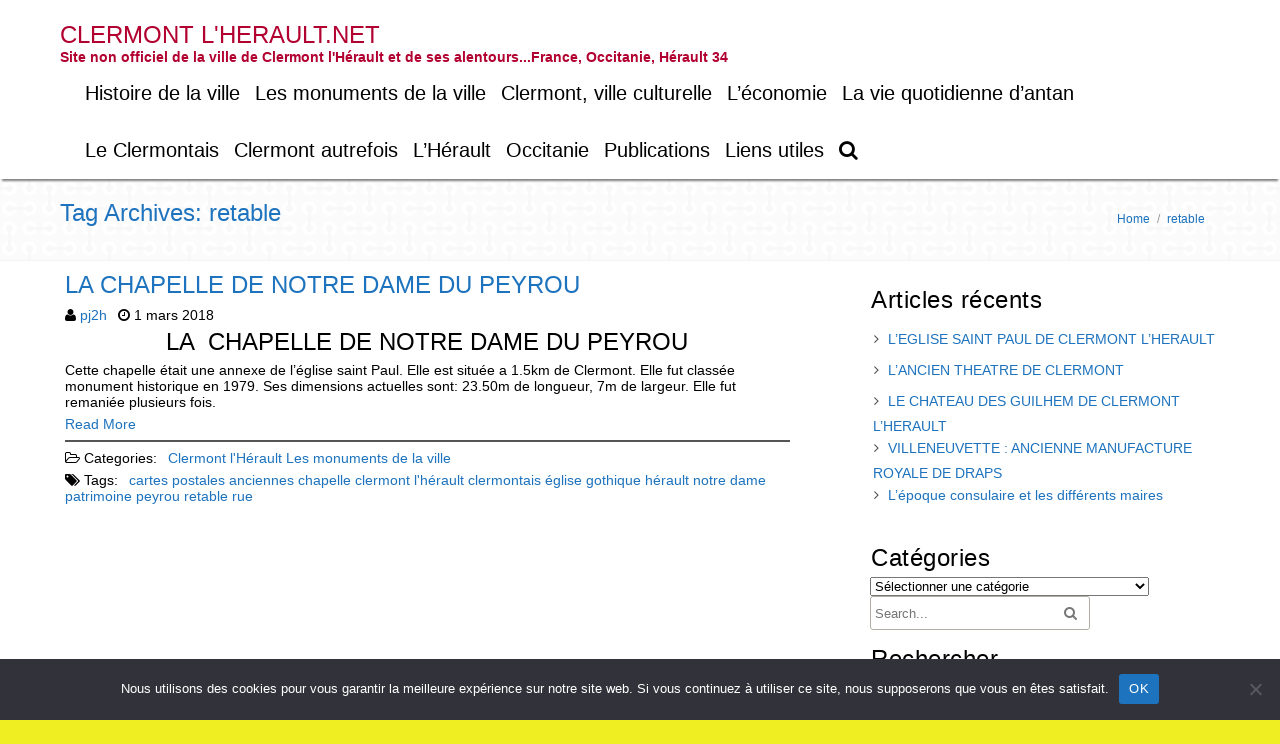

--- FILE ---
content_type: text/html; charset=UTF-8
request_url: https://www.clermontlherault.net/tag/retable/
body_size: 14521
content:
<!DOCTYPE html>
<html lang="fr-FR">
	<head>
		<meta charset="UTF-8" />
		<link rel="pingback" href="https://www.clermontlherault.net/xmlrpc.php" />
		<meta name="viewport" content="width=device-width" />
		<meta name='robots' content='index, follow, max-image-preview:large, max-snippet:-1, max-video-preview:-1' />

	<!-- This site is optimized with the Yoast SEO plugin v26.7 - https://yoast.com/wordpress/plugins/seo/ -->
	<title>Archives des retable - CLERMONT L&#039;HERAULT.NET</title>
	<link rel="canonical" href="https://www.clermontlherault.net/tag/retable/" />
	<meta property="og:locale" content="fr_FR" />
	<meta property="og:type" content="article" />
	<meta property="og:title" content="Archives des retable - CLERMONT L&#039;HERAULT.NET" />
	<meta property="og:url" content="https://www.clermontlherault.net/tag/retable/" />
	<meta property="og:site_name" content="CLERMONT L&#039;HERAULT.NET" />
	<meta name="twitter:card" content="summary_large_image" />
	<script type="application/ld+json" class="yoast-schema-graph">{"@context":"https://schema.org","@graph":[{"@type":"CollectionPage","@id":"https://www.clermontlherault.net/tag/retable/","url":"https://www.clermontlherault.net/tag/retable/","name":"Archives des retable - CLERMONT L&#039;HERAULT.NET","isPartOf":{"@id":"https://www.clermontlherault.net/#website"},"breadcrumb":{"@id":"https://www.clermontlherault.net/tag/retable/#breadcrumb"},"inLanguage":"fr-FR"},{"@type":"BreadcrumbList","@id":"https://www.clermontlherault.net/tag/retable/#breadcrumb","itemListElement":[{"@type":"ListItem","position":1,"name":"Accueil","item":"https://www.clermontlherault.net/"},{"@type":"ListItem","position":2,"name":"retable"}]},{"@type":"WebSite","@id":"https://www.clermontlherault.net/#website","url":"https://www.clermontlherault.net/","name":"CLERMONTLHERAULT.NET","description":"Site non officiel de la ville de Clermont l&#039;Hérault et de ses alentours...France, Occitanie, Hérault 34","potentialAction":[{"@type":"SearchAction","target":{"@type":"EntryPoint","urlTemplate":"https://www.clermontlherault.net/?s={search_term_string}"},"query-input":{"@type":"PropertyValueSpecification","valueRequired":true,"valueName":"search_term_string"}}],"inLanguage":"fr-FR"}]}</script>
	<!-- / Yoast SEO plugin. -->


<link rel="alternate" type="application/rss+xml" title="CLERMONT L&#039;HERAULT.NET &raquo; Flux" href="https://www.clermontlherault.net/feed/" />
<link rel="alternate" type="application/rss+xml" title="CLERMONT L&#039;HERAULT.NET &raquo; Flux des commentaires" href="https://www.clermontlherault.net/comments/feed/" />
<link rel="alternate" type="application/rss+xml" title="CLERMONT L&#039;HERAULT.NET &raquo; Flux de l’étiquette retable" href="https://www.clermontlherault.net/tag/retable/feed/" />
		<!-- This site uses the Google Analytics by ExactMetrics plugin v8.11.1 - Using Analytics tracking - https://www.exactmetrics.com/ -->
							<script src="//www.googletagmanager.com/gtag/js?id=G-Q1GFGBTJ2N"  data-cfasync="false" data-wpfc-render="false" type="text/javascript" async></script>
			<script data-cfasync="false" data-wpfc-render="false" type="text/javascript">
				var em_version = '8.11.1';
				var em_track_user = true;
				var em_no_track_reason = '';
								var ExactMetricsDefaultLocations = {"page_location":"https:\/\/www.clermontlherault.net\/tag\/retable\/"};
								if ( typeof ExactMetricsPrivacyGuardFilter === 'function' ) {
					var ExactMetricsLocations = (typeof ExactMetricsExcludeQuery === 'object') ? ExactMetricsPrivacyGuardFilter( ExactMetricsExcludeQuery ) : ExactMetricsPrivacyGuardFilter( ExactMetricsDefaultLocations );
				} else {
					var ExactMetricsLocations = (typeof ExactMetricsExcludeQuery === 'object') ? ExactMetricsExcludeQuery : ExactMetricsDefaultLocations;
				}

								var disableStrs = [
										'ga-disable-G-Q1GFGBTJ2N',
									];

				/* Function to detect opted out users */
				function __gtagTrackerIsOptedOut() {
					for (var index = 0; index < disableStrs.length; index++) {
						if (document.cookie.indexOf(disableStrs[index] + '=true') > -1) {
							return true;
						}
					}

					return false;
				}

				/* Disable tracking if the opt-out cookie exists. */
				if (__gtagTrackerIsOptedOut()) {
					for (var index = 0; index < disableStrs.length; index++) {
						window[disableStrs[index]] = true;
					}
				}

				/* Opt-out function */
				function __gtagTrackerOptout() {
					for (var index = 0; index < disableStrs.length; index++) {
						document.cookie = disableStrs[index] + '=true; expires=Thu, 31 Dec 2099 23:59:59 UTC; path=/';
						window[disableStrs[index]] = true;
					}
				}

				if ('undefined' === typeof gaOptout) {
					function gaOptout() {
						__gtagTrackerOptout();
					}
				}
								window.dataLayer = window.dataLayer || [];

				window.ExactMetricsDualTracker = {
					helpers: {},
					trackers: {},
				};
				if (em_track_user) {
					function __gtagDataLayer() {
						dataLayer.push(arguments);
					}

					function __gtagTracker(type, name, parameters) {
						if (!parameters) {
							parameters = {};
						}

						if (parameters.send_to) {
							__gtagDataLayer.apply(null, arguments);
							return;
						}

						if (type === 'event') {
														parameters.send_to = exactmetrics_frontend.v4_id;
							var hookName = name;
							if (typeof parameters['event_category'] !== 'undefined') {
								hookName = parameters['event_category'] + ':' + name;
							}

							if (typeof ExactMetricsDualTracker.trackers[hookName] !== 'undefined') {
								ExactMetricsDualTracker.trackers[hookName](parameters);
							} else {
								__gtagDataLayer('event', name, parameters);
							}
							
						} else {
							__gtagDataLayer.apply(null, arguments);
						}
					}

					__gtagTracker('js', new Date());
					__gtagTracker('set', {
						'developer_id.dNDMyYj': true,
											});
					if ( ExactMetricsLocations.page_location ) {
						__gtagTracker('set', ExactMetricsLocations);
					}
										__gtagTracker('config', 'G-Q1GFGBTJ2N', {"forceSSL":"true"} );
										window.gtag = __gtagTracker;										(function () {
						/* https://developers.google.com/analytics/devguides/collection/analyticsjs/ */
						/* ga and __gaTracker compatibility shim. */
						var noopfn = function () {
							return null;
						};
						var newtracker = function () {
							return new Tracker();
						};
						var Tracker = function () {
							return null;
						};
						var p = Tracker.prototype;
						p.get = noopfn;
						p.set = noopfn;
						p.send = function () {
							var args = Array.prototype.slice.call(arguments);
							args.unshift('send');
							__gaTracker.apply(null, args);
						};
						var __gaTracker = function () {
							var len = arguments.length;
							if (len === 0) {
								return;
							}
							var f = arguments[len - 1];
							if (typeof f !== 'object' || f === null || typeof f.hitCallback !== 'function') {
								if ('send' === arguments[0]) {
									var hitConverted, hitObject = false, action;
									if ('event' === arguments[1]) {
										if ('undefined' !== typeof arguments[3]) {
											hitObject = {
												'eventAction': arguments[3],
												'eventCategory': arguments[2],
												'eventLabel': arguments[4],
												'value': arguments[5] ? arguments[5] : 1,
											}
										}
									}
									if ('pageview' === arguments[1]) {
										if ('undefined' !== typeof arguments[2]) {
											hitObject = {
												'eventAction': 'page_view',
												'page_path': arguments[2],
											}
										}
									}
									if (typeof arguments[2] === 'object') {
										hitObject = arguments[2];
									}
									if (typeof arguments[5] === 'object') {
										Object.assign(hitObject, arguments[5]);
									}
									if ('undefined' !== typeof arguments[1].hitType) {
										hitObject = arguments[1];
										if ('pageview' === hitObject.hitType) {
											hitObject.eventAction = 'page_view';
										}
									}
									if (hitObject) {
										action = 'timing' === arguments[1].hitType ? 'timing_complete' : hitObject.eventAction;
										hitConverted = mapArgs(hitObject);
										__gtagTracker('event', action, hitConverted);
									}
								}
								return;
							}

							function mapArgs(args) {
								var arg, hit = {};
								var gaMap = {
									'eventCategory': 'event_category',
									'eventAction': 'event_action',
									'eventLabel': 'event_label',
									'eventValue': 'event_value',
									'nonInteraction': 'non_interaction',
									'timingCategory': 'event_category',
									'timingVar': 'name',
									'timingValue': 'value',
									'timingLabel': 'event_label',
									'page': 'page_path',
									'location': 'page_location',
									'title': 'page_title',
									'referrer' : 'page_referrer',
								};
								for (arg in args) {
																		if (!(!args.hasOwnProperty(arg) || !gaMap.hasOwnProperty(arg))) {
										hit[gaMap[arg]] = args[arg];
									} else {
										hit[arg] = args[arg];
									}
								}
								return hit;
							}

							try {
								f.hitCallback();
							} catch (ex) {
							}
						};
						__gaTracker.create = newtracker;
						__gaTracker.getByName = newtracker;
						__gaTracker.getAll = function () {
							return [];
						};
						__gaTracker.remove = noopfn;
						__gaTracker.loaded = true;
						window['__gaTracker'] = __gaTracker;
					})();
									} else {
										console.log("");
					(function () {
						function __gtagTracker() {
							return null;
						}

						window['__gtagTracker'] = __gtagTracker;
						window['gtag'] = __gtagTracker;
					})();
									}
			</script>
							<!-- / Google Analytics by ExactMetrics -->
		<style id='wp-img-auto-sizes-contain-inline-css' type='text/css'>
img:is([sizes=auto i],[sizes^="auto," i]){contain-intrinsic-size:3000px 1500px}
/*# sourceURL=wp-img-auto-sizes-contain-inline-css */
</style>
<link rel='stylesheet' id='tisho-lightbox-css-css' href='https://www.clermontlherault.net/wp-content/themes/ftourism/css/lightbox.css?ver=6.9' type='text/css' media='all' />
<style id='wp-emoji-styles-inline-css' type='text/css'>

	img.wp-smiley, img.emoji {
		display: inline !important;
		border: none !important;
		box-shadow: none !important;
		height: 1em !important;
		width: 1em !important;
		margin: 0 0.07em !important;
		vertical-align: -0.1em !important;
		background: none !important;
		padding: 0 !important;
	}
/*# sourceURL=wp-emoji-styles-inline-css */
</style>
<link rel='stylesheet' id='wp-block-library-css' href='https://www.clermontlherault.net/wp-includes/css/dist/block-library/style.min.css?ver=6.9' type='text/css' media='all' />
<style id='classic-theme-styles-inline-css' type='text/css'>
/*! This file is auto-generated */
.wp-block-button__link{color:#fff;background-color:#32373c;border-radius:9999px;box-shadow:none;text-decoration:none;padding:calc(.667em + 2px) calc(1.333em + 2px);font-size:1.125em}.wp-block-file__button{background:#32373c;color:#fff;text-decoration:none}
/*# sourceURL=/wp-includes/css/classic-themes.min.css */
</style>
<style id='global-styles-inline-css' type='text/css'>
:root{--wp--preset--aspect-ratio--square: 1;--wp--preset--aspect-ratio--4-3: 4/3;--wp--preset--aspect-ratio--3-4: 3/4;--wp--preset--aspect-ratio--3-2: 3/2;--wp--preset--aspect-ratio--2-3: 2/3;--wp--preset--aspect-ratio--16-9: 16/9;--wp--preset--aspect-ratio--9-16: 9/16;--wp--preset--color--black: #000000;--wp--preset--color--cyan-bluish-gray: #abb8c3;--wp--preset--color--white: #ffffff;--wp--preset--color--pale-pink: #f78da7;--wp--preset--color--vivid-red: #cf2e2e;--wp--preset--color--luminous-vivid-orange: #ff6900;--wp--preset--color--luminous-vivid-amber: #fcb900;--wp--preset--color--light-green-cyan: #7bdcb5;--wp--preset--color--vivid-green-cyan: #00d084;--wp--preset--color--pale-cyan-blue: #8ed1fc;--wp--preset--color--vivid-cyan-blue: #0693e3;--wp--preset--color--vivid-purple: #9b51e0;--wp--preset--gradient--vivid-cyan-blue-to-vivid-purple: linear-gradient(135deg,rgb(6,147,227) 0%,rgb(155,81,224) 100%);--wp--preset--gradient--light-green-cyan-to-vivid-green-cyan: linear-gradient(135deg,rgb(122,220,180) 0%,rgb(0,208,130) 100%);--wp--preset--gradient--luminous-vivid-amber-to-luminous-vivid-orange: linear-gradient(135deg,rgb(252,185,0) 0%,rgb(255,105,0) 100%);--wp--preset--gradient--luminous-vivid-orange-to-vivid-red: linear-gradient(135deg,rgb(255,105,0) 0%,rgb(207,46,46) 100%);--wp--preset--gradient--very-light-gray-to-cyan-bluish-gray: linear-gradient(135deg,rgb(238,238,238) 0%,rgb(169,184,195) 100%);--wp--preset--gradient--cool-to-warm-spectrum: linear-gradient(135deg,rgb(74,234,220) 0%,rgb(151,120,209) 20%,rgb(207,42,186) 40%,rgb(238,44,130) 60%,rgb(251,105,98) 80%,rgb(254,248,76) 100%);--wp--preset--gradient--blush-light-purple: linear-gradient(135deg,rgb(255,206,236) 0%,rgb(152,150,240) 100%);--wp--preset--gradient--blush-bordeaux: linear-gradient(135deg,rgb(254,205,165) 0%,rgb(254,45,45) 50%,rgb(107,0,62) 100%);--wp--preset--gradient--luminous-dusk: linear-gradient(135deg,rgb(255,203,112) 0%,rgb(199,81,192) 50%,rgb(65,88,208) 100%);--wp--preset--gradient--pale-ocean: linear-gradient(135deg,rgb(255,245,203) 0%,rgb(182,227,212) 50%,rgb(51,167,181) 100%);--wp--preset--gradient--electric-grass: linear-gradient(135deg,rgb(202,248,128) 0%,rgb(113,206,126) 100%);--wp--preset--gradient--midnight: linear-gradient(135deg,rgb(2,3,129) 0%,rgb(40,116,252) 100%);--wp--preset--font-size--small: 13px;--wp--preset--font-size--medium: 20px;--wp--preset--font-size--large: 36px;--wp--preset--font-size--x-large: 42px;--wp--preset--spacing--20: 0.44rem;--wp--preset--spacing--30: 0.67rem;--wp--preset--spacing--40: 1rem;--wp--preset--spacing--50: 1.5rem;--wp--preset--spacing--60: 2.25rem;--wp--preset--spacing--70: 3.38rem;--wp--preset--spacing--80: 5.06rem;--wp--preset--shadow--natural: 6px 6px 9px rgba(0, 0, 0, 0.2);--wp--preset--shadow--deep: 12px 12px 50px rgba(0, 0, 0, 0.4);--wp--preset--shadow--sharp: 6px 6px 0px rgba(0, 0, 0, 0.2);--wp--preset--shadow--outlined: 6px 6px 0px -3px rgb(255, 255, 255), 6px 6px rgb(0, 0, 0);--wp--preset--shadow--crisp: 6px 6px 0px rgb(0, 0, 0);}:where(.is-layout-flex){gap: 0.5em;}:where(.is-layout-grid){gap: 0.5em;}body .is-layout-flex{display: flex;}.is-layout-flex{flex-wrap: wrap;align-items: center;}.is-layout-flex > :is(*, div){margin: 0;}body .is-layout-grid{display: grid;}.is-layout-grid > :is(*, div){margin: 0;}:where(.wp-block-columns.is-layout-flex){gap: 2em;}:where(.wp-block-columns.is-layout-grid){gap: 2em;}:where(.wp-block-post-template.is-layout-flex){gap: 1.25em;}:where(.wp-block-post-template.is-layout-grid){gap: 1.25em;}.has-black-color{color: var(--wp--preset--color--black) !important;}.has-cyan-bluish-gray-color{color: var(--wp--preset--color--cyan-bluish-gray) !important;}.has-white-color{color: var(--wp--preset--color--white) !important;}.has-pale-pink-color{color: var(--wp--preset--color--pale-pink) !important;}.has-vivid-red-color{color: var(--wp--preset--color--vivid-red) !important;}.has-luminous-vivid-orange-color{color: var(--wp--preset--color--luminous-vivid-orange) !important;}.has-luminous-vivid-amber-color{color: var(--wp--preset--color--luminous-vivid-amber) !important;}.has-light-green-cyan-color{color: var(--wp--preset--color--light-green-cyan) !important;}.has-vivid-green-cyan-color{color: var(--wp--preset--color--vivid-green-cyan) !important;}.has-pale-cyan-blue-color{color: var(--wp--preset--color--pale-cyan-blue) !important;}.has-vivid-cyan-blue-color{color: var(--wp--preset--color--vivid-cyan-blue) !important;}.has-vivid-purple-color{color: var(--wp--preset--color--vivid-purple) !important;}.has-black-background-color{background-color: var(--wp--preset--color--black) !important;}.has-cyan-bluish-gray-background-color{background-color: var(--wp--preset--color--cyan-bluish-gray) !important;}.has-white-background-color{background-color: var(--wp--preset--color--white) !important;}.has-pale-pink-background-color{background-color: var(--wp--preset--color--pale-pink) !important;}.has-vivid-red-background-color{background-color: var(--wp--preset--color--vivid-red) !important;}.has-luminous-vivid-orange-background-color{background-color: var(--wp--preset--color--luminous-vivid-orange) !important;}.has-luminous-vivid-amber-background-color{background-color: var(--wp--preset--color--luminous-vivid-amber) !important;}.has-light-green-cyan-background-color{background-color: var(--wp--preset--color--light-green-cyan) !important;}.has-vivid-green-cyan-background-color{background-color: var(--wp--preset--color--vivid-green-cyan) !important;}.has-pale-cyan-blue-background-color{background-color: var(--wp--preset--color--pale-cyan-blue) !important;}.has-vivid-cyan-blue-background-color{background-color: var(--wp--preset--color--vivid-cyan-blue) !important;}.has-vivid-purple-background-color{background-color: var(--wp--preset--color--vivid-purple) !important;}.has-black-border-color{border-color: var(--wp--preset--color--black) !important;}.has-cyan-bluish-gray-border-color{border-color: var(--wp--preset--color--cyan-bluish-gray) !important;}.has-white-border-color{border-color: var(--wp--preset--color--white) !important;}.has-pale-pink-border-color{border-color: var(--wp--preset--color--pale-pink) !important;}.has-vivid-red-border-color{border-color: var(--wp--preset--color--vivid-red) !important;}.has-luminous-vivid-orange-border-color{border-color: var(--wp--preset--color--luminous-vivid-orange) !important;}.has-luminous-vivid-amber-border-color{border-color: var(--wp--preset--color--luminous-vivid-amber) !important;}.has-light-green-cyan-border-color{border-color: var(--wp--preset--color--light-green-cyan) !important;}.has-vivid-green-cyan-border-color{border-color: var(--wp--preset--color--vivid-green-cyan) !important;}.has-pale-cyan-blue-border-color{border-color: var(--wp--preset--color--pale-cyan-blue) !important;}.has-vivid-cyan-blue-border-color{border-color: var(--wp--preset--color--vivid-cyan-blue) !important;}.has-vivid-purple-border-color{border-color: var(--wp--preset--color--vivid-purple) !important;}.has-vivid-cyan-blue-to-vivid-purple-gradient-background{background: var(--wp--preset--gradient--vivid-cyan-blue-to-vivid-purple) !important;}.has-light-green-cyan-to-vivid-green-cyan-gradient-background{background: var(--wp--preset--gradient--light-green-cyan-to-vivid-green-cyan) !important;}.has-luminous-vivid-amber-to-luminous-vivid-orange-gradient-background{background: var(--wp--preset--gradient--luminous-vivid-amber-to-luminous-vivid-orange) !important;}.has-luminous-vivid-orange-to-vivid-red-gradient-background{background: var(--wp--preset--gradient--luminous-vivid-orange-to-vivid-red) !important;}.has-very-light-gray-to-cyan-bluish-gray-gradient-background{background: var(--wp--preset--gradient--very-light-gray-to-cyan-bluish-gray) !important;}.has-cool-to-warm-spectrum-gradient-background{background: var(--wp--preset--gradient--cool-to-warm-spectrum) !important;}.has-blush-light-purple-gradient-background{background: var(--wp--preset--gradient--blush-light-purple) !important;}.has-blush-bordeaux-gradient-background{background: var(--wp--preset--gradient--blush-bordeaux) !important;}.has-luminous-dusk-gradient-background{background: var(--wp--preset--gradient--luminous-dusk) !important;}.has-pale-ocean-gradient-background{background: var(--wp--preset--gradient--pale-ocean) !important;}.has-electric-grass-gradient-background{background: var(--wp--preset--gradient--electric-grass) !important;}.has-midnight-gradient-background{background: var(--wp--preset--gradient--midnight) !important;}.has-small-font-size{font-size: var(--wp--preset--font-size--small) !important;}.has-medium-font-size{font-size: var(--wp--preset--font-size--medium) !important;}.has-large-font-size{font-size: var(--wp--preset--font-size--large) !important;}.has-x-large-font-size{font-size: var(--wp--preset--font-size--x-large) !important;}
:where(.wp-block-post-template.is-layout-flex){gap: 1.25em;}:where(.wp-block-post-template.is-layout-grid){gap: 1.25em;}
:where(.wp-block-term-template.is-layout-flex){gap: 1.25em;}:where(.wp-block-term-template.is-layout-grid){gap: 1.25em;}
:where(.wp-block-columns.is-layout-flex){gap: 2em;}:where(.wp-block-columns.is-layout-grid){gap: 2em;}
:root :where(.wp-block-pullquote){font-size: 1.5em;line-height: 1.6;}
/*# sourceURL=global-styles-inline-css */
</style>
<link rel='stylesheet' id='cookie-notice-front-css' href='https://www.clermontlherault.net/wp-content/plugins/cookie-notice/css/front.min.css?ver=2.5.11' type='text/css' media='all' />
<link rel='stylesheet' id='tisho-style-css' href='https://www.clermontlherault.net/wp-content/themes/ftourism/style.css?ver=6.9' type='text/css' media='all' />
<style id='tisho-style-inline-css' type='text/css'>
 @import url(//fonts.googleapis.com/css?family=Coming+Soon); body{font-family:"Coming+Soon",Arial,Helvetica,sans-serif;} body{font-size:14px;} @media screen and (min-width: 800px){#navmain ul a {font-size:20px;}} @media screen and (max-width: 799px) {#navmain ul a {font-size:16px;}} .home-title,.sidebar-title{font-size:24px;} #body-content-wrapper{background-color:#ffffff;} a{color:#1e73be;} .product_list_widget a{color:#1e73be !important;} a:hover{color:#083bd6;} .product_list_widget a:hover{color:#083bd6 !important;} h1,h2,h3,h4,h5,h6{color:#000000;} #header-main-fixed{color:#000000; } #header-main-fixed a, #header-main-fixed a h1{color:#1e73be; } #header-main-fixed a:hover {color:#0813db; } #page-header, #page-header h1{color:#1e73be; } #page-header a{color:#1e73be; } input[type="submit"],button,.btn,#container .button{ background-image: -ms-linear-gradient(top, #1e73be 0%, #1e73be 100%); background-image: -moz-linear-gradient(top, #1e73be 0%, #1e73be 100%); background-image: -o-linear-gradient(top, #1e73be 0%, #1e73be 100%); background-image: -webkit-gradient(linear, left top, left bottom, color-stop(0, #1e73be), color-stop(1, #1e73be)); background-image: -webkit-linear-gradient(top, #1e73be 0%, #1e73be 100%); background-image: linear-gradient(top, #1e73be 0%, #1e73be 100%); filter: progid:DXImageTransform.Microsoft.gradient(GradientType=0,startColorstr='#1e73be', endColorstr='#1e73be' ); } input[type="submit"]:hover,button:hover,.btn:hover,#container .button:hover{ background-image: -ms-linear-gradient(top, #1e73be 0%, #1e73be 100%); background-image: -moz-linear-gradient(top, #1e73be 0%, #1e73be 100%); background-image: -o-linear-gradient(top, #1e73be 0%, #1e73be 100%); background-image: -webkit-gradient(linear, left top, left bottom, color-stop(0, #1e73be), color-stop(1, #1e73be)); background-image: -webkit-linear-gradient(top, #1e73be 0%, #1e73be 100%); background-image: linear-gradient(top, #1e73be 0%, #1e73be 100%); filter: progid:DXImageTransform.Microsoft.gradient(GradientType=0,startColorstr='#1e73be', endColorstr='#1e73be' ); } #footer-main{background-color: #1e73be; } #footer-main a {color:#ffffff;} #footer-main a:hover {color:#1509ef;} #navmain > div > ul > li > a, .cart-contents-icon, .search-form-icon {color:#000000;} @media screen and (min-width: 800px) {  #navmain ul ul a {color: #1e73be;} #navmain ul ul li:hover > a {background-color:#1e73be;} #navmain ul ul li:hover > a {color:#1e73be;} } @media screen and (max-width: 799px) { #navmain div > ul a {color:#1e73be !important;} #navmain ul a:hover {color:#1e73be !important;}  #navmain ul a:hover {background-color:#1e73be !important;} } @media screen and (max-width: 360px) { } @media screen and (min-width: 1200px) { } .camera_caption > div {background:#dd0000; background: rgba(221,0,0,0.8);} .camera_wrap .camera_pag .camera_pag_ul li {background:#eded00;} .animated {animation-duration:3s;}
/*# sourceURL=tisho-style-inline-css */
</style>
<script type="text/javascript" src="https://www.clermontlherault.net/wp-includes/js/jquery/jquery.min.js?ver=3.7.1" id="jquery-core-js"></script>
<script type="text/javascript" src="https://www.clermontlherault.net/wp-includes/js/jquery/jquery-migrate.min.js?ver=3.4.1" id="jquery-migrate-js"></script>
<script type="text/javascript" src="https://www.clermontlherault.net/wp-content/themes/ftourism/js/lightbox-2.6.min.js?ver=6.9" id="tisho-lightbox-js-js"></script>
<script type="text/javascript" src="https://www.clermontlherault.net/wp-content/plugins/google-analytics-dashboard-for-wp/assets/js/frontend-gtag.min.js?ver=8.11.1" id="exactmetrics-frontend-script-js" async="async" data-wp-strategy="async"></script>
<script data-cfasync="false" data-wpfc-render="false" type="text/javascript" id='exactmetrics-frontend-script-js-extra'>/* <![CDATA[ */
var exactmetrics_frontend = {"js_events_tracking":"true","download_extensions":"zip,mp3,mpeg,pdf,docx,pptx,xlsx,rar","inbound_paths":"[{\"path\":\"\\\/go\\\/\",\"label\":\"affiliate\"},{\"path\":\"\\\/recommend\\\/\",\"label\":\"affiliate\"}]","home_url":"https:\/\/www.clermontlherault.net","hash_tracking":"false","v4_id":"G-Q1GFGBTJ2N"};/* ]]> */
</script>
<script type="text/javascript" id="cookie-notice-front-js-before">
/* <![CDATA[ */
var cnArgs = {"ajaxUrl":"https:\/\/www.clermontlherault.net\/wp-admin\/admin-ajax.php","nonce":"6ec7bdc71b","hideEffect":"fade","position":"bottom","onScroll":false,"onScrollOffset":100,"onClick":false,"cookieName":"cookie_notice_accepted","cookieTime":2592000,"cookieTimeRejected":2592000,"globalCookie":false,"redirection":false,"cache":false,"revokeCookies":false,"revokeCookiesOpt":"automatic"};

//# sourceURL=cookie-notice-front-js-before
/* ]]> */
</script>
<script type="text/javascript" src="https://www.clermontlherault.net/wp-content/plugins/cookie-notice/js/front.min.js?ver=2.5.11" id="cookie-notice-front-js"></script>
<link rel="https://api.w.org/" href="https://www.clermontlherault.net/wp-json/" /><link rel="alternate" title="JSON" type="application/json" href="https://www.clermontlherault.net/wp-json/wp/v2/tags/246" /><link rel="EditURI" type="application/rsd+xml" title="RSD" href="https://www.clermontlherault.net/xmlrpc.php?rsd" />
<meta name="generator" content="WordPress 6.9" />
<meta name="generator" content="Elementor 3.34.1; features: additional_custom_breakpoints; settings: css_print_method-external, google_font-enabled, font_display-auto">
			<style>
				.e-con.e-parent:nth-of-type(n+4):not(.e-lazyloaded):not(.e-no-lazyload),
				.e-con.e-parent:nth-of-type(n+4):not(.e-lazyloaded):not(.e-no-lazyload) * {
					background-image: none !important;
				}
				@media screen and (max-height: 1024px) {
					.e-con.e-parent:nth-of-type(n+3):not(.e-lazyloaded):not(.e-no-lazyload),
					.e-con.e-parent:nth-of-type(n+3):not(.e-lazyloaded):not(.e-no-lazyload) * {
						background-image: none !important;
					}
				}
				@media screen and (max-height: 640px) {
					.e-con.e-parent:nth-of-type(n+2):not(.e-lazyloaded):not(.e-no-lazyload),
					.e-con.e-parent:nth-of-type(n+2):not(.e-lazyloaded):not(.e-no-lazyload) * {
						background-image: none !important;
					}
				}
			</style>
			    <style type="text/css">
        
        
                #header-main-fixed, #header-main-fixed h1.entry-title {color: #b20130;}

            </style>
<style type="text/css" id="custom-background-css">
body.custom-background { background-color: #eeee22; }
</style>
	<link rel="icon" href="https://www.clermontlherault.net/wp-content/uploads/2018/01/cropped-clermont-vignette-32x32.jpg" sizes="32x32" />
<link rel="icon" href="https://www.clermontlherault.net/wp-content/uploads/2018/01/cropped-clermont-vignette-192x192.jpg" sizes="192x192" />
<link rel="apple-touch-icon" href="https://www.clermontlherault.net/wp-content/uploads/2018/01/cropped-clermont-vignette-180x180.jpg" />
<meta name="msapplication-TileImage" content="https://www.clermontlherault.net/wp-content/uploads/2018/01/cropped-clermont-vignette-270x270.jpg" />

		

	<!--[if lt IE 9]>
        <link rel="stylesheet" type="text/css" media="all" href="https://www.clermontlherault.net/wp-content/themes/ftourism/style-old-ie.css"/>
        <![endif]-->
    </head>
	<body class="archive tag tag-retable tag-246 custom-background wp-theme-ftourism cookies-not-set elementor-default elementor-kit-1359">
		<div id="body-content-wrapper">
			<header id="header-main-fixed">
				<div id="header-content-wrapper">
					
	<div id="header-top">

<ul class="header-social-widget"></ul>	</div>
	
	<div class="clear"></div>

					<div id="header-logo">
						<div id="site-identity"><a href="https://www.clermontlherault.net/" title="CLERMONT L&#039;HERAULT.NET"><h1 class="entry-title">CLERMONT L&#039;HERAULT.NET</h1></a><strong>Site non officiel de la ville de Clermont l&#039;Hérault et de ses alentours...France, Occitanie, Hérault 34</strong></div>					</div><!-- #header-logo -->
					<nav id="navmain">
						<div class="menu-menu-superieur-container"><ul id="menu-menu-superieur" class="menu"><li id="menu-item-99" class="menu-item menu-item-type-taxonomy menu-item-object-category menu-item-99"><a href="https://www.clermontlherault.net/category/clermont-lherault/histoire-de-la-ville/">Histoire de la ville</a></li>
<li id="menu-item-98" class="menu-item menu-item-type-taxonomy menu-item-object-category menu-item-98"><a href="https://www.clermontlherault.net/category/clermont-lherault/les-monuments-de-la-ville/">Les monuments de la ville</a></li>
<li id="menu-item-100" class="menu-item menu-item-type-taxonomy menu-item-object-category menu-item-100"><a href="https://www.clermontlherault.net/category/clermont-lherault/clermont-ville-culturelle/">Clermont, ville culturelle</a></li>
<li id="menu-item-101" class="menu-item menu-item-type-taxonomy menu-item-object-category menu-item-101"><a href="https://www.clermontlherault.net/category/clermont-lherault/leconomie/">L&rsquo;économie</a></li>
<li id="menu-item-102" class="menu-item menu-item-type-taxonomy menu-item-object-category menu-item-102"><a href="https://www.clermontlherault.net/category/clermont-lherault/la-vie-quotidienne-dantan/">La vie quotidienne d&rsquo;antan</a></li>
<li id="menu-item-107" class="menu-item menu-item-type-taxonomy menu-item-object-category menu-item-107"><a href="https://www.clermontlherault.net/category/le-clermontais/">Le Clermontais</a></li>
<li id="menu-item-103" class="menu-item menu-item-type-taxonomy menu-item-object-category menu-item-103"><a href="https://www.clermontlherault.net/category/clermont-lherault/clermont-autrefois/">Clermont autrefois</a></li>
<li id="menu-item-353" class="menu-item menu-item-type-taxonomy menu-item-object-category menu-item-353"><a href="https://www.clermontlherault.net/category/lherault/">L&rsquo;Hérault</a></li>
<li id="menu-item-517" class="menu-item menu-item-type-taxonomy menu-item-object-category menu-item-517"><a href="https://www.clermontlherault.net/category/occitannie/">Occitanie</a></li>
<li id="menu-item-104" class="menu-item menu-item-type-taxonomy menu-item-object-category menu-item-104"><a href="https://www.clermontlherault.net/category/clermont-lherault/publications/">Publications</a></li>
<li id="menu-item-105" class="menu-item menu-item-type-taxonomy menu-item-object-category menu-item-105"><a href="https://www.clermontlherault.net/category/clermont-lherault/divers/">Liens utiles</a></li>
<li><a class="search-form-icon" href="#" title="Search"></a><div id="search-popup-content"><div class="search-wrapper">
	<form method="get" action="https://www.clermontlherault.net/">
		<input type="text" name="s" size="20" class="search-textbox" placeholder="Search..." tabindex="1" required />
		<button type="submit" class="search-button"></button>
	</form>
</div></div></li></ul></div>						<div class="clear">
						</div>
					</nav><!-- #navmain -->
					
					<div class="clear">
					</div>
				</div><!-- #header-content-wrapper -->
			</header><!-- #header-main-fixed -->
			<div id="header-spacer">
				&nbsp;
			</div>
			
			<div class="clear">
			</div>

	<section id="page-header">
		<div id="page-header-content">
			<ul id="breadcrumbs"><li><a href="https://www.clermontlherault.net/" title="Home">Home</a></li><li class="breadcrumb-separator"> / </li><li>retable</li></ul>			
			<h1 class="entry-title">Tag Archives: retable</h1>

			<div class="clear">
			</div>
		</div>
    </section>

<div id="main-content-wrapper">
	
			<div id="main-content">

		
				
<article id="post-154" class="post-154 post type-post status-publish format-standard hentry category-clermont-lherault category-les-monuments-de-la-ville tag-cartes-postales-anciennes tag-chapelle tag-clermont-lherault tag-clermontais tag-eglise tag-gothique tag-herault tag-notre-dame tag-patrimoine tag-peyrou tag-retable tag-rue">

	<h1 class="entry-title"><a href="https://www.clermontlherault.net/la-chapelle-du-peyrou/" rel="bookmark" title="LA CHAPELLE DE NOTRE DAME DU PEYROU">LA CHAPELLE DE NOTRE DAME DU PEYROU</a></h1>
	<div class="before-content">
								<span class="author-icon">
			<a href="https://www.clermontlherault.net/author/johnny34800/" title="Articles par pj2h" rel="author">pj2h</a>		</span>
			
					<span class="clock-icon">
						<time datetime="2018-03-01">1 mars 2018</time>
					</span><!-- .clock-icon -->
				
							
				
				
				
	</div><!-- .before-content -->

	
				<div class="content">
					<h1 id="PubSt2P" style="text-align: center;">LA  CHAPELLE DE NOTRE DAME DU PEYROU</h1>
<p id="PubSt2P"><span id="PubSt3F">Cette chapelle était une annexe de l&rsquo;église saint Paul. Elle est située a 1.5km de Clermont. Elle fut classée monument historique en 1979. Ses dimensions actuelles sont: 23.50m de longueur, 7m de largeur. Elle fut remaniée plusieurs fois.</span></p>
<p> <a href="https://www.clermontlherault.net/la-chapelle-du-peyrou/#more-154" class="more-link">Read More</a></p>
				</div><!-- .content -->

	

	<div class="after-content">
		
		
								<p class="categories-wrapper">
						<span class="category-icon">
							Categories:						</span><!-- .category-icon -->
						<a href="https://www.clermontlherault.net/category/clermont-lherault/" rel="category tag">Clermont l'Hérault</a> <a href="https://www.clermontlherault.net/category/clermont-lherault/les-monuments-de-la-ville/" rel="category tag">Les monuments de la ville</a>					</p><!-- .categories-wrapper -->
					
								<p class="tags-wrapper">				
						<span class="tags-icon">
							Tags:						</span><!-- .tags-icon -->
						<a href="https://www.clermontlherault.net/tag/cartes-postales-anciennes/" rel="tag">cartes postales anciennes</a> <a href="https://www.clermontlherault.net/tag/chapelle/" rel="tag">chapelle</a> <a href="https://www.clermontlherault.net/tag/clermont-lherault/" rel="tag">clermont l'hérault</a> <a href="https://www.clermontlherault.net/tag/clermontais/" rel="tag">clermontais</a> <a href="https://www.clermontlherault.net/tag/eglise/" rel="tag">église</a> <a href="https://www.clermontlherault.net/tag/gothique/" rel="tag">gothique</a> <a href="https://www.clermontlherault.net/tag/herault/" rel="tag">hérault</a> <a href="https://www.clermontlherault.net/tag/notre-dame/" rel="tag">notre dame</a> <a href="https://www.clermontlherault.net/tag/patrimoine/" rel="tag">patrimoine</a> <a href="https://www.clermontlherault.net/tag/peyrou/" rel="tag">peyrou</a> <a href="https://www.clermontlherault.net/tag/retable/" rel="tag">retable</a> <a href="https://www.clermontlherault.net/tag/rue/" rel="tag">rue</a>					</p><!-- .tags-wrapper -->
			
			</div>
	
					<div class="separator">
				</div>
	</article><!-- #post-## -->

	</div><!-- #main-content -->

	<aside id="sidebar">

		
		
		<div class="sidebar-before-title"></div><h3 class="sidebar-title">Articles récents</h3><div class="sidebar-after-title"></div>
		<ul>
											<li>
					<a href="https://www.clermontlherault.net/leglise-saint-paul/">L&rsquo;EGLISE SAINT PAUL DE CLERMONT L&rsquo;HERAULT</a>
									</li>
											<li>
					<a href="https://www.clermontlherault.net/lancien-theatre/">L&rsquo;ANCIEN THEATRE DE CLERMONT</a>
									</li>
											<li>
					<a href="https://www.clermontlherault.net/le-chateau-des-guilhem-de-clermont/">LE CHATEAU DES GUILHEM DE CLERMONT L&rsquo;HERAULT</a>
									</li>
											<li>
					<a href="https://www.clermontlherault.net/villeneuvette/">VILLENEUVETTE : ANCIENNE MANUFACTURE ROYALE DE DRAPS</a>
									</li>
											<li>
					<a href="https://www.clermontlherault.net/lepoque-consulaire-et-les-differents-maires/">L&rsquo;époque consulaire et les différents maires</a>
									</li>
					</ul>

		<div class="sidebar-before-title"></div><h3 class="sidebar-title">Catégories</h3><div class="sidebar-after-title"></div><form action="https://www.clermontlherault.net" method="get"><label class="screen-reader-text" for="cat">Catégories</label><select  name='cat' id='cat' class='postform'>
	<option value='-1'>Sélectionner une catégorie</option>
	<option class="level-0" value="13">Clermont autrefois</option>
	<option class="level-0" value="4">Clermont l&rsquo;Hérault</option>
	<option class="level-0" value="10">Clermont, ville culturelle</option>
	<option class="level-0" value="8">Histoire de la ville</option>
	<option class="level-0" value="11">L&rsquo;économie</option>
	<option class="level-0" value="19">L&rsquo;Hérault</option>
	<option class="level-0" value="12">La vie quotidienne d&rsquo;antan</option>
	<option class="level-0" value="17">Le cirque de Mourèze</option>
	<option class="level-0" value="6">Le Clermontais</option>
	<option class="level-0" value="16">Le lac du Salagou</option>
	<option class="level-0" value="9">Les monuments de la ville</option>
	<option class="level-0" value="15">Liens utiles</option>
	<option class="level-0" value="1">Non classé</option>
	<option class="level-0" value="20">Occitanie</option>
	<option class="level-0" value="14">Publications</option>
	<option class="level-0" value="18">Villeneuvette : Manufacture Royale de draps</option>
</select>
</form><script type="text/javascript">
/* <![CDATA[ */

( ( dropdownId ) => {
	const dropdown = document.getElementById( dropdownId );
	function onSelectChange() {
		setTimeout( () => {
			if ( 'escape' === dropdown.dataset.lastkey ) {
				return;
			}
			if ( dropdown.value && parseInt( dropdown.value ) > 0 && dropdown instanceof HTMLSelectElement ) {
				dropdown.parentElement.submit();
			}
		}, 250 );
	}
	function onKeyUp( event ) {
		if ( 'Escape' === event.key ) {
			dropdown.dataset.lastkey = 'escape';
		} else {
			delete dropdown.dataset.lastkey;
		}
	}
	function onClick() {
		delete dropdown.dataset.lastkey;
	}
	dropdown.addEventListener( 'keyup', onKeyUp );
	dropdown.addEventListener( 'click', onClick );
	dropdown.addEventListener( 'change', onSelectChange );
})( "cat" );

//# sourceURL=WP_Widget_Categories%3A%3Awidget
/* ]]> */
</script>
<div class="search-wrapper">
	<form method="get" action="https://www.clermontlherault.net/">
		<input type="text" name="s" size="20" class="search-textbox" placeholder="Search..." tabindex="1" required />
		<button type="submit" class="search-button"></button>
	</form>
</div><div class="sidebar-before-title"></div><h3 class="sidebar-title">Rechercher</h3><div class="sidebar-after-title"></div><div class="search-wrapper">
	<form method="get" action="https://www.clermontlherault.net/">
		<input type="text" name="s" size="20" class="search-textbox" placeholder="Search..." tabindex="1" required />
		<button type="submit" class="search-button"></button>
	</form>
</div></aside>
</div><!-- #main-content-wrapper -->

			<a href="#" class="scrollup"></a>
			<footer id="footer-main">
				<div id="footer-content-wrapper">				
									
											  
								<div class="col col4a">
								
									<h3 class="footer-title">Vidéos du Clermontais</h3><div class="footer-after-title"></div><div style="width:100%;" class="wp-video"><video class="wp-video-shortcode" id="video-154-1" preload="metadata" controls="controls"><source type="video/youtube" src="https://www.youtube.com/watch?v=G83bkjSBH8M&#038;_=1" /><a href="https://www.youtube.com/watch?v=G83bkjSBH8M">https://www.youtube.com/watch?v=G83bkjSBH8M</a></video></div><h3 class="footer-title">Le lac du Salagou: 50 ans</h3><div class="footer-after-title"></div><div style="width:100%;" class="wp-video"><video class="wp-video-shortcode" id="video-154-2" preload="metadata" controls="controls"><source type="video/youtube" src="https://youtu.be/KPfcMuozBlo?_=2" /><a href="https://youtu.be/KPfcMuozBlo">https://youtu.be/KPfcMuozBlo</a></video></div>								</div>

						  						  
								<div class="col col4b">
								
									<h3 class="footer-title">Le Clermontais en images</h3><div class="footer-after-title"></div>
		<style type="text/css">
			#gallery-1 {
				margin: auto;
			}
			#gallery-1 .gallery-item {
				float: left;
				margin-top: 10px;
				text-align: center;
				width: 33%;
			}
			#gallery-1 img {
				border: 2px solid #cfcfcf;
			}
			#gallery-1 .gallery-caption {
				margin-left: 0;
			}
			/* see gallery_shortcode() in wp-includes/media.php */
		</style>
		<div id='gallery-1' class='gallery galleryid-154 gallery-columns-3 gallery-size-thumbnail'><dl class='gallery-item'>
			<dt class='gallery-icon landscape'>
				<a href='https://www.clermontlherault.net/wp-content/uploads/2018/02/mourezecourtinals0410-20.jpg'><img width="150" height="150" src="https://www.clermontlherault.net/wp-content/uploads/2018/02/mourezecourtinals0410-20-150x150.jpg" class="attachment-thumbnail size-thumbnail" alt="" aria-describedby="gallery-1-74" decoding="async" /></a>
			</dt>
				<dd class='wp-caption-text gallery-caption' id='gallery-1-74'>
				Le cirque de Mourèze
				</dd></dl><dl class='gallery-item'>
			<dt class='gallery-icon landscape'>
				<a href='https://www.clermontlherault.net/wp-content/uploads/2018/01/dominicainschevet.jpg'><img width="150" height="150" src="https://www.clermontlherault.net/wp-content/uploads/2018/01/dominicainschevet-150x150.jpg" class="attachment-thumbnail size-thumbnail" alt="" aria-describedby="gallery-1-56" decoding="async" /></a>
			</dt>
				<dd class='wp-caption-text gallery-caption' id='gallery-1-56'>
				L&rsquo;église des Dominicains
				</dd></dl><dl class='gallery-item'>
			<dt class='gallery-icon landscape'>
				<a href='https://www.clermontlherault.net/wp-content/uploads/2018/02/IMG_20151114_150103.jpg'><img width="150" height="150" src="https://www.clermontlherault.net/wp-content/uploads/2018/02/IMG_20151114_150103-150x150.jpg" class="attachment-thumbnail size-thumbnail" alt="" aria-describedby="gallery-1-73" decoding="async" /></a>
			</dt>
				<dd class='wp-caption-text gallery-caption' id='gallery-1-73'>
				Le lac du Salagou
				</dd></dl><br style="clear: both" /><dl class='gallery-item'>
			<dt class='gallery-icon landscape'>
				<a href='https://www.clermontlherault.net/wp-content/uploads/2018/01/clermont-vignette.jpg'><img width="150" height="150" src="https://www.clermontlherault.net/wp-content/uploads/2018/01/clermont-vignette-150x150.jpg" class="attachment-thumbnail size-thumbnail" alt="" aria-describedby="gallery-1-13" decoding="async" srcset="https://www.clermontlherault.net/wp-content/uploads/2018/01/clermont-vignette-150x150.jpg 150w, https://www.clermontlherault.net/wp-content/uploads/2018/01/clermont-vignette-300x300.jpg 300w, https://www.clermontlherault.net/wp-content/uploads/2018/01/clermont-vignette-100x100.jpg 100w, https://www.clermontlherault.net/wp-content/uploads/2018/01/clermont-vignette.jpg 512w" sizes="(max-width: 150px) 100vw, 150px" /></a>
			</dt>
				<dd class='wp-caption-text gallery-caption' id='gallery-1-13'>
				L&rsquo; église Saint Paul
				</dd></dl><dl class='gallery-item'>
			<dt class='gallery-icon landscape'>
				<a href='https://www.clermontlherault.net/wp-content/uploads/2018/02/Villeneuvette-PHVV-26.jpg'><img width="150" height="150" src="https://www.clermontlherault.net/wp-content/uploads/2018/02/Villeneuvette-PHVV-26-150x150.jpg" class="attachment-thumbnail size-thumbnail" alt="" aria-describedby="gallery-1-127" decoding="async" srcset="https://www.clermontlherault.net/wp-content/uploads/2018/02/Villeneuvette-PHVV-26-150x150.jpg 150w, https://www.clermontlherault.net/wp-content/uploads/2018/02/Villeneuvette-PHVV-26-65x65.jpg 65w" sizes="(max-width: 150px) 100vw, 150px" /></a>
			</dt>
				<dd class='wp-caption-text gallery-caption' id='gallery-1-127'>
				Villeneuvette&#8230;
				</dd></dl><dl class='gallery-item'>
			<dt class='gallery-icon landscape'>
				<a href='https://www.clermontlherault.net/wp-content/uploads/2018/03/chateaudesguilhemoctobre08-70.jpg'><img width="150" height="150" src="https://www.clermontlherault.net/wp-content/uploads/2018/03/chateaudesguilhemoctobre08-70-150x150.jpg" class="attachment-thumbnail size-thumbnail" alt="" aria-describedby="gallery-1-174" decoding="async" srcset="https://www.clermontlherault.net/wp-content/uploads/2018/03/chateaudesguilhemoctobre08-70-150x150.jpg 150w, https://www.clermontlherault.net/wp-content/uploads/2018/03/chateaudesguilhemoctobre08-70-65x65.jpg 65w" sizes="(max-width: 150px) 100vw, 150px" /></a>
			</dt>
				<dd class='wp-caption-text gallery-caption' id='gallery-1-174'>
				Le château des Guilhem
				</dd></dl><br style="clear: both" />
		</div>
								</div>

						  						  
								<div class="col col4c">
								
									<h3 class="footer-title">Archives</h3><div class="footer-after-title"></div>
			<ul>
					<li><a href='https://www.clermontlherault.net/2025/09/'>septembre 2025</a></li>
	<li><a href='https://www.clermontlherault.net/2022/12/'>décembre 2022</a></li>
	<li><a href='https://www.clermontlherault.net/2021/05/'>mai 2021</a></li>
	<li><a href='https://www.clermontlherault.net/2020/04/'>avril 2020</a></li>
	<li><a href='https://www.clermontlherault.net/2020/03/'>mars 2020</a></li>
	<li><a href='https://www.clermontlherault.net/2019/12/'>décembre 2019</a></li>
	<li><a href='https://www.clermontlherault.net/2018/11/'>novembre 2018</a></li>
	<li><a href='https://www.clermontlherault.net/2018/09/'>septembre 2018</a></li>
	<li><a href='https://www.clermontlherault.net/2018/05/'>mai 2018</a></li>
	<li><a href='https://www.clermontlherault.net/2018/04/'>avril 2018</a></li>
	<li><a href='https://www.clermontlherault.net/2018/03/'>mars 2018</a></li>
	<li><a href='https://www.clermontlherault.net/2018/02/'>février 2018</a></li>
	<li><a href='https://www.clermontlherault.net/2018/01/'>janvier 2018</a></li>
			</ul>

											</div>

						  						  
								<div class="col col4d">
								
									<h3 class="footer-title">Moteur de recherche</h3><div class="footer-after-title"></div><div class="search-wrapper">
	<form method="get" action="https://www.clermontlherault.net/">
		<input type="text" name="s" size="20" class="search-textbox" placeholder="Search..." tabindex="1" required />
		<button type="submit" class="search-button"></button>
	</form>
</div>								</div>

						  
					<div class="clear">
					</div>
					
										<div id="footer-bottom">
						<div class="clear"><h3 class="footer-title">Clermont l&rsquo;Hérault par Pierre André (années 70)</h3><div class="footer-after-title"></div><audio class="wp-audio-shortcode" id="audio-154-1" preload="none" style="width: 100%;" controls="controls"><source type="audio/mpeg" src="https://www.clermontlherault.net/wp-content/uploads/2018/04/Clermont-lHérault-Pierre-André.m4a?_=1" /><source type="audio/mpeg" src="http://www.clermontlherault.net/wp-content/uploads/2018/04/Clermont-lHérault-Pierre-André.m4a?_=1" /><a href="https://www.clermontlherault.net/wp-content/uploads/2018/04/Clermont-lHérault-Pierre-André.m4a">https://www.clermontlherault.net/wp-content/uploads/2018/04/Clermont-lHérault-Pierre-André.m4a</a></audio></div>					</div>

										<div class="clear">
						<div id="fsocial"><ul class="footer-social-widget"></ul></div>					</div>

					<div class="clear">
					</div>
					
					
							<nav id="footer-menu">
								<div class="menu"><ul>
<li class="page_item page-item-7"><a href="https://www.clermontlherault.net/">Accueil</a></li>
<li class="page_item page-item-9"><a href="https://www.clermontlherault.net/contact/">Contact</a></li>
<li class="page_item page-item-10"><a href="https://www.clermontlherault.net/blog/">Mentions légales et politique de confidentialité</a></li>
<li class="page_item page-item-1076"><a href="https://www.clermontlherault.net/sommaire-du-site/">Sommaire du site</a></li>
</ul></div>
							</nav>

							<div class="clear">
							</div>

										
										<div id="copyright">
						<p>Copyright © 2025.  www.clermontlherault.net</p>					</div><!-- #copyright -->
				</div><!-- #footer-content-wrapper -->
			</footer><!-- #footer-main -->
		</div><!-- #body-content-wrapper -->
		<script type="speculationrules">
{"prefetch":[{"source":"document","where":{"and":[{"href_matches":"/*"},{"not":{"href_matches":["/wp-*.php","/wp-admin/*","/wp-content/uploads/*","/wp-content/*","/wp-content/plugins/*","/wp-content/themes/ftourism/*","/*\\?(.+)"]}},{"not":{"selector_matches":"a[rel~=\"nofollow\"]"}},{"not":{"selector_matches":".no-prefetch, .no-prefetch a"}}]},"eagerness":"conservative"}]}
</script>

					<script type="text/javascript">
				jQuery(document).ready(function() {
					jQuery("a[href$='.jpg' ], a[href$='.png' ], a[href$='.jpeg' ], a[href$='.gif' ]")
						.attr( 'data-lightbox', 'image-gallery' );
				});
			</script>
			
			<script>
				const lazyloadRunObserver = () => {
					const lazyloadBackgrounds = document.querySelectorAll( `.e-con.e-parent:not(.e-lazyloaded)` );
					const lazyloadBackgroundObserver = new IntersectionObserver( ( entries ) => {
						entries.forEach( ( entry ) => {
							if ( entry.isIntersecting ) {
								let lazyloadBackground = entry.target;
								if( lazyloadBackground ) {
									lazyloadBackground.classList.add( 'e-lazyloaded' );
								}
								lazyloadBackgroundObserver.unobserve( entry.target );
							}
						});
					}, { rootMargin: '200px 0px 200px 0px' } );
					lazyloadBackgrounds.forEach( ( lazyloadBackground ) => {
						lazyloadBackgroundObserver.observe( lazyloadBackground );
					} );
				};
				const events = [
					'DOMContentLoaded',
					'elementor/lazyload/observe',
				];
				events.forEach( ( event ) => {
					document.addEventListener( event, lazyloadRunObserver );
				} );
			</script>
			<link rel='stylesheet' id='mediaelement-css' href='https://www.clermontlherault.net/wp-includes/js/mediaelement/mediaelementplayer-legacy.min.css?ver=4.2.17' type='text/css' media='all' />
<link rel='stylesheet' id='wp-mediaelement-css' href='https://www.clermontlherault.net/wp-includes/js/mediaelement/wp-mediaelement.min.css?ver=6.9' type='text/css' media='all' />
<script type="text/javascript" id="mediaelement-core-js-before">
/* <![CDATA[ */
var mejsL10n = {"language":"fr","strings":{"mejs.download-file":"T\u00e9l\u00e9charger le fichier","mejs.install-flash":"Vous utilisez un navigateur qui n\u2019a pas le lecteur Flash activ\u00e9 ou install\u00e9. Veuillez activer votre extension Flash ou t\u00e9l\u00e9charger la derni\u00e8re version \u00e0 partir de cette adresse\u00a0: https://get.adobe.com/flashplayer/","mejs.fullscreen":"Plein \u00e9cran","mejs.play":"Lecture","mejs.pause":"Pause","mejs.time-slider":"Curseur de temps","mejs.time-help-text":"Utilisez les fl\u00e8ches droite/gauche pour avancer d\u2019une seconde, haut/bas pour avancer de dix secondes.","mejs.live-broadcast":"\u00c9mission en direct","mejs.volume-help-text":"Utilisez les fl\u00e8ches haut/bas pour augmenter ou diminuer le volume.","mejs.unmute":"R\u00e9activer le son","mejs.mute":"Muet","mejs.volume-slider":"Curseur de volume","mejs.video-player":"Lecteur vid\u00e9o","mejs.audio-player":"Lecteur audio","mejs.captions-subtitles":"L\u00e9gendes/Sous-titres","mejs.captions-chapters":"Chapitres","mejs.none":"Aucun","mejs.afrikaans":"Afrikaans","mejs.albanian":"Albanais","mejs.arabic":"Arabe","mejs.belarusian":"Bi\u00e9lorusse","mejs.bulgarian":"Bulgare","mejs.catalan":"Catalan","mejs.chinese":"Chinois","mejs.chinese-simplified":"Chinois (simplifi\u00e9)","mejs.chinese-traditional":"Chinois (traditionnel)","mejs.croatian":"Croate","mejs.czech":"Tch\u00e8que","mejs.danish":"Danois","mejs.dutch":"N\u00e9erlandais","mejs.english":"Anglais","mejs.estonian":"Estonien","mejs.filipino":"Filipino","mejs.finnish":"Finnois","mejs.french":"Fran\u00e7ais","mejs.galician":"Galicien","mejs.german":"Allemand","mejs.greek":"Grec","mejs.haitian-creole":"Cr\u00e9ole ha\u00eftien","mejs.hebrew":"H\u00e9breu","mejs.hindi":"Hindi","mejs.hungarian":"Hongrois","mejs.icelandic":"Islandais","mejs.indonesian":"Indon\u00e9sien","mejs.irish":"Irlandais","mejs.italian":"Italien","mejs.japanese":"Japonais","mejs.korean":"Cor\u00e9en","mejs.latvian":"Letton","mejs.lithuanian":"Lituanien","mejs.macedonian":"Mac\u00e9donien","mejs.malay":"Malais","mejs.maltese":"Maltais","mejs.norwegian":"Norv\u00e9gien","mejs.persian":"Perse","mejs.polish":"Polonais","mejs.portuguese":"Portugais","mejs.romanian":"Roumain","mejs.russian":"Russe","mejs.serbian":"Serbe","mejs.slovak":"Slovaque","mejs.slovenian":"Slov\u00e9nien","mejs.spanish":"Espagnol","mejs.swahili":"Swahili","mejs.swedish":"Su\u00e9dois","mejs.tagalog":"Tagalog","mejs.thai":"Thai","mejs.turkish":"Turc","mejs.ukrainian":"Ukrainien","mejs.vietnamese":"Vietnamien","mejs.welsh":"Ga\u00e9lique","mejs.yiddish":"Yiddish"}};
//# sourceURL=mediaelement-core-js-before
/* ]]> */
</script>
<script type="text/javascript" src="https://www.clermontlherault.net/wp-includes/js/mediaelement/mediaelement-and-player.min.js?ver=4.2.17" id="mediaelement-core-js"></script>
<script type="text/javascript" src="https://www.clermontlherault.net/wp-includes/js/mediaelement/mediaelement-migrate.min.js?ver=6.9" id="mediaelement-migrate-js"></script>
<script type="text/javascript" id="mediaelement-js-extra">
/* <![CDATA[ */
var _wpmejsSettings = {"pluginPath":"/wp-includes/js/mediaelement/","classPrefix":"mejs-","stretching":"responsive","audioShortcodeLibrary":"mediaelement","videoShortcodeLibrary":"mediaelement"};
//# sourceURL=mediaelement-js-extra
/* ]]> */
</script>
<script type="text/javascript" src="https://www.clermontlherault.net/wp-includes/js/mediaelement/wp-mediaelement.min.js?ver=6.9" id="wp-mediaelement-js"></script>
<script type="text/javascript" src="https://www.clermontlherault.net/wp-includes/js/mediaelement/renderers/vimeo.min.js?ver=4.2.17" id="mediaelement-vimeo-js"></script>
<script type="text/javascript" src="https://www.clermontlherault.net/wp-content/themes/ftourism/js/jquery-ui-1.10.4.custom.min.js?ver=6.9" id="tisho-jquery-ui-js-js"></script>
<script type="text/javascript" id="tisho-utilities-js-js-extra">
/* <![CDATA[ */
var tishonator_options = {"loading_effect":"1","animations_repeat":"","animations_site_title":"none","animations_basket":"rubberBand","animations_menuitems":"none","animations_hdr_icons":"none","animations_page_hdr":"none","animations_cnt_imgs":"none","animations_sidebar":"none","animations_text":"none","animations_ftr_ttl":"none","animations_ftr_text":"none","animations_ftr_menu":"none","animations_ftr_icons":"none"};
//# sourceURL=tisho-utilities-js-js-extra
/* ]]> */
</script>
<script type="text/javascript" src="https://www.clermontlherault.net/wp-content/themes/ftourism/js/utilities.js?ver=6.9" id="tisho-utilities-js-js"></script>
<script type="text/javascript" src="https://www.clermontlherault.net/wp-content/themes/ftourism/js/jquery.jcarousel.min.js?ver=6.9" id="tisho-jcarousel-js"></script>
<script id="wp-emoji-settings" type="application/json">
{"baseUrl":"https://s.w.org/images/core/emoji/17.0.2/72x72/","ext":".png","svgUrl":"https://s.w.org/images/core/emoji/17.0.2/svg/","svgExt":".svg","source":{"concatemoji":"https://www.clermontlherault.net/wp-includes/js/wp-emoji-release.min.js?ver=6.9"}}
</script>
<script type="module">
/* <![CDATA[ */
/*! This file is auto-generated */
const a=JSON.parse(document.getElementById("wp-emoji-settings").textContent),o=(window._wpemojiSettings=a,"wpEmojiSettingsSupports"),s=["flag","emoji"];function i(e){try{var t={supportTests:e,timestamp:(new Date).valueOf()};sessionStorage.setItem(o,JSON.stringify(t))}catch(e){}}function c(e,t,n){e.clearRect(0,0,e.canvas.width,e.canvas.height),e.fillText(t,0,0);t=new Uint32Array(e.getImageData(0,0,e.canvas.width,e.canvas.height).data);e.clearRect(0,0,e.canvas.width,e.canvas.height),e.fillText(n,0,0);const a=new Uint32Array(e.getImageData(0,0,e.canvas.width,e.canvas.height).data);return t.every((e,t)=>e===a[t])}function p(e,t){e.clearRect(0,0,e.canvas.width,e.canvas.height),e.fillText(t,0,0);var n=e.getImageData(16,16,1,1);for(let e=0;e<n.data.length;e++)if(0!==n.data[e])return!1;return!0}function u(e,t,n,a){switch(t){case"flag":return n(e,"\ud83c\udff3\ufe0f\u200d\u26a7\ufe0f","\ud83c\udff3\ufe0f\u200b\u26a7\ufe0f")?!1:!n(e,"\ud83c\udde8\ud83c\uddf6","\ud83c\udde8\u200b\ud83c\uddf6")&&!n(e,"\ud83c\udff4\udb40\udc67\udb40\udc62\udb40\udc65\udb40\udc6e\udb40\udc67\udb40\udc7f","\ud83c\udff4\u200b\udb40\udc67\u200b\udb40\udc62\u200b\udb40\udc65\u200b\udb40\udc6e\u200b\udb40\udc67\u200b\udb40\udc7f");case"emoji":return!a(e,"\ud83e\u1fac8")}return!1}function f(e,t,n,a){let r;const o=(r="undefined"!=typeof WorkerGlobalScope&&self instanceof WorkerGlobalScope?new OffscreenCanvas(300,150):document.createElement("canvas")).getContext("2d",{willReadFrequently:!0}),s=(o.textBaseline="top",o.font="600 32px Arial",{});return e.forEach(e=>{s[e]=t(o,e,n,a)}),s}function r(e){var t=document.createElement("script");t.src=e,t.defer=!0,document.head.appendChild(t)}a.supports={everything:!0,everythingExceptFlag:!0},new Promise(t=>{let n=function(){try{var e=JSON.parse(sessionStorage.getItem(o));if("object"==typeof e&&"number"==typeof e.timestamp&&(new Date).valueOf()<e.timestamp+604800&&"object"==typeof e.supportTests)return e.supportTests}catch(e){}return null}();if(!n){if("undefined"!=typeof Worker&&"undefined"!=typeof OffscreenCanvas&&"undefined"!=typeof URL&&URL.createObjectURL&&"undefined"!=typeof Blob)try{var e="postMessage("+f.toString()+"("+[JSON.stringify(s),u.toString(),c.toString(),p.toString()].join(",")+"));",a=new Blob([e],{type:"text/javascript"});const r=new Worker(URL.createObjectURL(a),{name:"wpTestEmojiSupports"});return void(r.onmessage=e=>{i(n=e.data),r.terminate(),t(n)})}catch(e){}i(n=f(s,u,c,p))}t(n)}).then(e=>{for(const n in e)a.supports[n]=e[n],a.supports.everything=a.supports.everything&&a.supports[n],"flag"!==n&&(a.supports.everythingExceptFlag=a.supports.everythingExceptFlag&&a.supports[n]);var t;a.supports.everythingExceptFlag=a.supports.everythingExceptFlag&&!a.supports.flag,a.supports.everything||((t=a.source||{}).concatemoji?r(t.concatemoji):t.wpemoji&&t.twemoji&&(r(t.twemoji),r(t.wpemoji)))});
//# sourceURL=https://www.clermontlherault.net/wp-includes/js/wp-emoji-loader.min.js
/* ]]> */
</script>

		<!-- Cookie Notice plugin v2.5.11 by Hu-manity.co https://hu-manity.co/ -->
		<div id="cookie-notice" role="dialog" class="cookie-notice-hidden cookie-revoke-hidden cn-position-bottom" aria-label="Cookie Notice" style="background-color: rgba(50,50,58,1);"><div class="cookie-notice-container" style="color: #fff"><span id="cn-notice-text" class="cn-text-container">Nous utilisons des cookies pour vous garantir la meilleure expérience sur notre site web. Si vous continuez à utiliser ce site, nous supposerons que vous en êtes satisfait.</span><span id="cn-notice-buttons" class="cn-buttons-container"><button id="cn-accept-cookie" data-cookie-set="accept" class="cn-set-cookie cn-button" aria-label="OK" style="background-color: #00a99d">OK</button></span><button type="button" id="cn-close-notice" data-cookie-set="accept" class="cn-close-icon" aria-label="Non"></button></div>
			
		</div>
		<!-- / Cookie Notice plugin -->	</body>
</html>